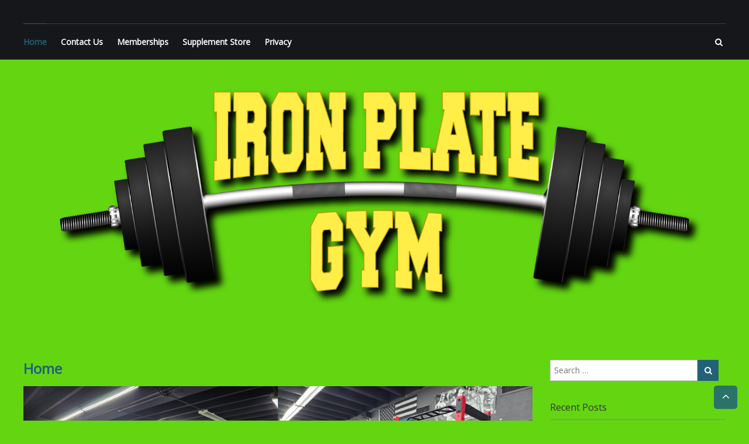

--- FILE ---
content_type: text/html; charset=UTF-8
request_url: https://ironplategym.com/
body_size: 8891
content:
<!DOCTYPE html>
<html lang="en-US">
<head>
	<meta charset="UTF-8">
	<meta name="viewport" content="width=device-width, initial-scale=1">
	<link rel="profile" href="http://gmpg.org/xfn/11">
	<title>Iron Plate Gym &#8211; Fitness Facility with focus on Military Veterans</title>
<meta name='robots' content='max-image-preview:large' />
	<style>img:is([sizes="auto" i], [sizes^="auto," i]) { contain-intrinsic-size: 3000px 1500px }</style>
	<link rel='dns-prefetch' href='//fonts.googleapis.com' />
<link rel="alternate" type="application/rss+xml" title="Iron Plate Gym &raquo; Feed" href="https://ironplategym.com/feed/" />
<link rel="alternate" type="application/rss+xml" title="Iron Plate Gym &raquo; Comments Feed" href="https://ironplategym.com/comments/feed/" />
<script type="text/javascript">
/* <![CDATA[ */
window._wpemojiSettings = {"baseUrl":"https:\/\/s.w.org\/images\/core\/emoji\/16.0.1\/72x72\/","ext":".png","svgUrl":"https:\/\/s.w.org\/images\/core\/emoji\/16.0.1\/svg\/","svgExt":".svg","source":{"concatemoji":"https:\/\/ironplategym.com\/wp-includes\/js\/wp-emoji-release.min.js?ver=6.8.3"}};
/*! This file is auto-generated */
!function(s,n){var o,i,e;function c(e){try{var t={supportTests:e,timestamp:(new Date).valueOf()};sessionStorage.setItem(o,JSON.stringify(t))}catch(e){}}function p(e,t,n){e.clearRect(0,0,e.canvas.width,e.canvas.height),e.fillText(t,0,0);var t=new Uint32Array(e.getImageData(0,0,e.canvas.width,e.canvas.height).data),a=(e.clearRect(0,0,e.canvas.width,e.canvas.height),e.fillText(n,0,0),new Uint32Array(e.getImageData(0,0,e.canvas.width,e.canvas.height).data));return t.every(function(e,t){return e===a[t]})}function u(e,t){e.clearRect(0,0,e.canvas.width,e.canvas.height),e.fillText(t,0,0);for(var n=e.getImageData(16,16,1,1),a=0;a<n.data.length;a++)if(0!==n.data[a])return!1;return!0}function f(e,t,n,a){switch(t){case"flag":return n(e,"\ud83c\udff3\ufe0f\u200d\u26a7\ufe0f","\ud83c\udff3\ufe0f\u200b\u26a7\ufe0f")?!1:!n(e,"\ud83c\udde8\ud83c\uddf6","\ud83c\udde8\u200b\ud83c\uddf6")&&!n(e,"\ud83c\udff4\udb40\udc67\udb40\udc62\udb40\udc65\udb40\udc6e\udb40\udc67\udb40\udc7f","\ud83c\udff4\u200b\udb40\udc67\u200b\udb40\udc62\u200b\udb40\udc65\u200b\udb40\udc6e\u200b\udb40\udc67\u200b\udb40\udc7f");case"emoji":return!a(e,"\ud83e\udedf")}return!1}function g(e,t,n,a){var r="undefined"!=typeof WorkerGlobalScope&&self instanceof WorkerGlobalScope?new OffscreenCanvas(300,150):s.createElement("canvas"),o=r.getContext("2d",{willReadFrequently:!0}),i=(o.textBaseline="top",o.font="600 32px Arial",{});return e.forEach(function(e){i[e]=t(o,e,n,a)}),i}function t(e){var t=s.createElement("script");t.src=e,t.defer=!0,s.head.appendChild(t)}"undefined"!=typeof Promise&&(o="wpEmojiSettingsSupports",i=["flag","emoji"],n.supports={everything:!0,everythingExceptFlag:!0},e=new Promise(function(e){s.addEventListener("DOMContentLoaded",e,{once:!0})}),new Promise(function(t){var n=function(){try{var e=JSON.parse(sessionStorage.getItem(o));if("object"==typeof e&&"number"==typeof e.timestamp&&(new Date).valueOf()<e.timestamp+604800&&"object"==typeof e.supportTests)return e.supportTests}catch(e){}return null}();if(!n){if("undefined"!=typeof Worker&&"undefined"!=typeof OffscreenCanvas&&"undefined"!=typeof URL&&URL.createObjectURL&&"undefined"!=typeof Blob)try{var e="postMessage("+g.toString()+"("+[JSON.stringify(i),f.toString(),p.toString(),u.toString()].join(",")+"));",a=new Blob([e],{type:"text/javascript"}),r=new Worker(URL.createObjectURL(a),{name:"wpTestEmojiSupports"});return void(r.onmessage=function(e){c(n=e.data),r.terminate(),t(n)})}catch(e){}c(n=g(i,f,p,u))}t(n)}).then(function(e){for(var t in e)n.supports[t]=e[t],n.supports.everything=n.supports.everything&&n.supports[t],"flag"!==t&&(n.supports.everythingExceptFlag=n.supports.everythingExceptFlag&&n.supports[t]);n.supports.everythingExceptFlag=n.supports.everythingExceptFlag&&!n.supports.flag,n.DOMReady=!1,n.readyCallback=function(){n.DOMReady=!0}}).then(function(){return e}).then(function(){var e;n.supports.everything||(n.readyCallback(),(e=n.source||{}).concatemoji?t(e.concatemoji):e.wpemoji&&e.twemoji&&(t(e.twemoji),t(e.wpemoji)))}))}((window,document),window._wpemojiSettings);
/* ]]> */
</script>
<style id='wp-emoji-styles-inline-css' type='text/css'>

	img.wp-smiley, img.emoji {
		display: inline !important;
		border: none !important;
		box-shadow: none !important;
		height: 1em !important;
		width: 1em !important;
		margin: 0 0.07em !important;
		vertical-align: -0.1em !important;
		background: none !important;
		padding: 0 !important;
	}
</style>
<link rel='stylesheet' id='wp-block-library-css' href='https://ironplategym.com/wp-includes/css/dist/block-library/style.min.css?ver=6.8.3' type='text/css' media='all' />
<style id='classic-theme-styles-inline-css' type='text/css'>
/*! This file is auto-generated */
.wp-block-button__link{color:#fff;background-color:#32373c;border-radius:9999px;box-shadow:none;text-decoration:none;padding:calc(.667em + 2px) calc(1.333em + 2px);font-size:1.125em}.wp-block-file__button{background:#32373c;color:#fff;text-decoration:none}
</style>
<style id='global-styles-inline-css' type='text/css'>
:root{--wp--preset--aspect-ratio--square: 1;--wp--preset--aspect-ratio--4-3: 4/3;--wp--preset--aspect-ratio--3-4: 3/4;--wp--preset--aspect-ratio--3-2: 3/2;--wp--preset--aspect-ratio--2-3: 2/3;--wp--preset--aspect-ratio--16-9: 16/9;--wp--preset--aspect-ratio--9-16: 9/16;--wp--preset--color--black: #000000;--wp--preset--color--cyan-bluish-gray: #abb8c3;--wp--preset--color--white: #ffffff;--wp--preset--color--pale-pink: #f78da7;--wp--preset--color--vivid-red: #cf2e2e;--wp--preset--color--luminous-vivid-orange: #ff6900;--wp--preset--color--luminous-vivid-amber: #fcb900;--wp--preset--color--light-green-cyan: #7bdcb5;--wp--preset--color--vivid-green-cyan: #00d084;--wp--preset--color--pale-cyan-blue: #8ed1fc;--wp--preset--color--vivid-cyan-blue: #0693e3;--wp--preset--color--vivid-purple: #9b51e0;--wp--preset--gradient--vivid-cyan-blue-to-vivid-purple: linear-gradient(135deg,rgba(6,147,227,1) 0%,rgb(155,81,224) 100%);--wp--preset--gradient--light-green-cyan-to-vivid-green-cyan: linear-gradient(135deg,rgb(122,220,180) 0%,rgb(0,208,130) 100%);--wp--preset--gradient--luminous-vivid-amber-to-luminous-vivid-orange: linear-gradient(135deg,rgba(252,185,0,1) 0%,rgba(255,105,0,1) 100%);--wp--preset--gradient--luminous-vivid-orange-to-vivid-red: linear-gradient(135deg,rgba(255,105,0,1) 0%,rgb(207,46,46) 100%);--wp--preset--gradient--very-light-gray-to-cyan-bluish-gray: linear-gradient(135deg,rgb(238,238,238) 0%,rgb(169,184,195) 100%);--wp--preset--gradient--cool-to-warm-spectrum: linear-gradient(135deg,rgb(74,234,220) 0%,rgb(151,120,209) 20%,rgb(207,42,186) 40%,rgb(238,44,130) 60%,rgb(251,105,98) 80%,rgb(254,248,76) 100%);--wp--preset--gradient--blush-light-purple: linear-gradient(135deg,rgb(255,206,236) 0%,rgb(152,150,240) 100%);--wp--preset--gradient--blush-bordeaux: linear-gradient(135deg,rgb(254,205,165) 0%,rgb(254,45,45) 50%,rgb(107,0,62) 100%);--wp--preset--gradient--luminous-dusk: linear-gradient(135deg,rgb(255,203,112) 0%,rgb(199,81,192) 50%,rgb(65,88,208) 100%);--wp--preset--gradient--pale-ocean: linear-gradient(135deg,rgb(255,245,203) 0%,rgb(182,227,212) 50%,rgb(51,167,181) 100%);--wp--preset--gradient--electric-grass: linear-gradient(135deg,rgb(202,248,128) 0%,rgb(113,206,126) 100%);--wp--preset--gradient--midnight: linear-gradient(135deg,rgb(2,3,129) 0%,rgb(40,116,252) 100%);--wp--preset--font-size--small: 13px;--wp--preset--font-size--medium: 20px;--wp--preset--font-size--large: 36px;--wp--preset--font-size--x-large: 42px;--wp--preset--spacing--20: 0.44rem;--wp--preset--spacing--30: 0.67rem;--wp--preset--spacing--40: 1rem;--wp--preset--spacing--50: 1.5rem;--wp--preset--spacing--60: 2.25rem;--wp--preset--spacing--70: 3.38rem;--wp--preset--spacing--80: 5.06rem;--wp--preset--shadow--natural: 6px 6px 9px rgba(0, 0, 0, 0.2);--wp--preset--shadow--deep: 12px 12px 50px rgba(0, 0, 0, 0.4);--wp--preset--shadow--sharp: 6px 6px 0px rgba(0, 0, 0, 0.2);--wp--preset--shadow--outlined: 6px 6px 0px -3px rgba(255, 255, 255, 1), 6px 6px rgba(0, 0, 0, 1);--wp--preset--shadow--crisp: 6px 6px 0px rgba(0, 0, 0, 1);}:where(.is-layout-flex){gap: 0.5em;}:where(.is-layout-grid){gap: 0.5em;}body .is-layout-flex{display: flex;}.is-layout-flex{flex-wrap: wrap;align-items: center;}.is-layout-flex > :is(*, div){margin: 0;}body .is-layout-grid{display: grid;}.is-layout-grid > :is(*, div){margin: 0;}:where(.wp-block-columns.is-layout-flex){gap: 2em;}:where(.wp-block-columns.is-layout-grid){gap: 2em;}:where(.wp-block-post-template.is-layout-flex){gap: 1.25em;}:where(.wp-block-post-template.is-layout-grid){gap: 1.25em;}.has-black-color{color: var(--wp--preset--color--black) !important;}.has-cyan-bluish-gray-color{color: var(--wp--preset--color--cyan-bluish-gray) !important;}.has-white-color{color: var(--wp--preset--color--white) !important;}.has-pale-pink-color{color: var(--wp--preset--color--pale-pink) !important;}.has-vivid-red-color{color: var(--wp--preset--color--vivid-red) !important;}.has-luminous-vivid-orange-color{color: var(--wp--preset--color--luminous-vivid-orange) !important;}.has-luminous-vivid-amber-color{color: var(--wp--preset--color--luminous-vivid-amber) !important;}.has-light-green-cyan-color{color: var(--wp--preset--color--light-green-cyan) !important;}.has-vivid-green-cyan-color{color: var(--wp--preset--color--vivid-green-cyan) !important;}.has-pale-cyan-blue-color{color: var(--wp--preset--color--pale-cyan-blue) !important;}.has-vivid-cyan-blue-color{color: var(--wp--preset--color--vivid-cyan-blue) !important;}.has-vivid-purple-color{color: var(--wp--preset--color--vivid-purple) !important;}.has-black-background-color{background-color: var(--wp--preset--color--black) !important;}.has-cyan-bluish-gray-background-color{background-color: var(--wp--preset--color--cyan-bluish-gray) !important;}.has-white-background-color{background-color: var(--wp--preset--color--white) !important;}.has-pale-pink-background-color{background-color: var(--wp--preset--color--pale-pink) !important;}.has-vivid-red-background-color{background-color: var(--wp--preset--color--vivid-red) !important;}.has-luminous-vivid-orange-background-color{background-color: var(--wp--preset--color--luminous-vivid-orange) !important;}.has-luminous-vivid-amber-background-color{background-color: var(--wp--preset--color--luminous-vivid-amber) !important;}.has-light-green-cyan-background-color{background-color: var(--wp--preset--color--light-green-cyan) !important;}.has-vivid-green-cyan-background-color{background-color: var(--wp--preset--color--vivid-green-cyan) !important;}.has-pale-cyan-blue-background-color{background-color: var(--wp--preset--color--pale-cyan-blue) !important;}.has-vivid-cyan-blue-background-color{background-color: var(--wp--preset--color--vivid-cyan-blue) !important;}.has-vivid-purple-background-color{background-color: var(--wp--preset--color--vivid-purple) !important;}.has-black-border-color{border-color: var(--wp--preset--color--black) !important;}.has-cyan-bluish-gray-border-color{border-color: var(--wp--preset--color--cyan-bluish-gray) !important;}.has-white-border-color{border-color: var(--wp--preset--color--white) !important;}.has-pale-pink-border-color{border-color: var(--wp--preset--color--pale-pink) !important;}.has-vivid-red-border-color{border-color: var(--wp--preset--color--vivid-red) !important;}.has-luminous-vivid-orange-border-color{border-color: var(--wp--preset--color--luminous-vivid-orange) !important;}.has-luminous-vivid-amber-border-color{border-color: var(--wp--preset--color--luminous-vivid-amber) !important;}.has-light-green-cyan-border-color{border-color: var(--wp--preset--color--light-green-cyan) !important;}.has-vivid-green-cyan-border-color{border-color: var(--wp--preset--color--vivid-green-cyan) !important;}.has-pale-cyan-blue-border-color{border-color: var(--wp--preset--color--pale-cyan-blue) !important;}.has-vivid-cyan-blue-border-color{border-color: var(--wp--preset--color--vivid-cyan-blue) !important;}.has-vivid-purple-border-color{border-color: var(--wp--preset--color--vivid-purple) !important;}.has-vivid-cyan-blue-to-vivid-purple-gradient-background{background: var(--wp--preset--gradient--vivid-cyan-blue-to-vivid-purple) !important;}.has-light-green-cyan-to-vivid-green-cyan-gradient-background{background: var(--wp--preset--gradient--light-green-cyan-to-vivid-green-cyan) !important;}.has-luminous-vivid-amber-to-luminous-vivid-orange-gradient-background{background: var(--wp--preset--gradient--luminous-vivid-amber-to-luminous-vivid-orange) !important;}.has-luminous-vivid-orange-to-vivid-red-gradient-background{background: var(--wp--preset--gradient--luminous-vivid-orange-to-vivid-red) !important;}.has-very-light-gray-to-cyan-bluish-gray-gradient-background{background: var(--wp--preset--gradient--very-light-gray-to-cyan-bluish-gray) !important;}.has-cool-to-warm-spectrum-gradient-background{background: var(--wp--preset--gradient--cool-to-warm-spectrum) !important;}.has-blush-light-purple-gradient-background{background: var(--wp--preset--gradient--blush-light-purple) !important;}.has-blush-bordeaux-gradient-background{background: var(--wp--preset--gradient--blush-bordeaux) !important;}.has-luminous-dusk-gradient-background{background: var(--wp--preset--gradient--luminous-dusk) !important;}.has-pale-ocean-gradient-background{background: var(--wp--preset--gradient--pale-ocean) !important;}.has-electric-grass-gradient-background{background: var(--wp--preset--gradient--electric-grass) !important;}.has-midnight-gradient-background{background: var(--wp--preset--gradient--midnight) !important;}.has-small-font-size{font-size: var(--wp--preset--font-size--small) !important;}.has-medium-font-size{font-size: var(--wp--preset--font-size--medium) !important;}.has-large-font-size{font-size: var(--wp--preset--font-size--large) !important;}.has-x-large-font-size{font-size: var(--wp--preset--font-size--x-large) !important;}
:where(.wp-block-post-template.is-layout-flex){gap: 1.25em;}:where(.wp-block-post-template.is-layout-grid){gap: 1.25em;}
:where(.wp-block-columns.is-layout-flex){gap: 2em;}:where(.wp-block-columns.is-layout-grid){gap: 2em;}
:root :where(.wp-block-pullquote){font-size: 1.5em;line-height: 1.6;}
</style>
<link rel='stylesheet' id='wp-components-css' href='https://ironplategym.com/wp-includes/css/dist/components/style.min.css?ver=6.8.3' type='text/css' media='all' />
<link rel='stylesheet' id='godaddy-styles-css' href='https://ironplategym.com/wp-content/mu-plugins/vendor/wpex/godaddy-launch/includes/Dependencies/GoDaddy/Styles/build/latest.css?ver=2.0.2' type='text/css' media='all' />
<link rel='stylesheet' id='fitclub-google-font-css' href='//fonts.googleapis.com/css?family=Open+Sans&#038;display=swap&#038;ver=6.8.3' type='text/css' media='all' />
<link rel='stylesheet' id='fitclub-style-css' href='https://ironplategym.com/wp-content/themes/fitclub/style.css?ver=6.8.3' type='text/css' media='all' />
<link rel='stylesheet' id='font-awesome-css' href='https://ironplategym.com/wp-content/themes/fitclub/fontawesome/css/font-awesome.css?ver=4.2.1' type='text/css' media='all' />
<script type="text/javascript" src="https://ironplategym.com/wp-includes/js/jquery/jquery.min.js?ver=3.7.1" id="jquery-core-js"></script>
<script type="text/javascript" src="https://ironplategym.com/wp-includes/js/jquery/jquery-migrate.min.js?ver=3.4.1" id="jquery-migrate-js"></script>
<script type="text/javascript" src="https://ironplategym.com/wp-content/themes/fitclub/js/jquery.bxslider.min.js?ver=1" id="bxslider-js"></script>
<script type="text/javascript" src="https://ironplategym.com/wp-content/themes/fitclub/js/fitclub-custom.js?ver=1" id="fitclub-custom-js"></script>
<!--[if lte IE 8]>
<script type="text/javascript" src="https://ironplategym.com/wp-content/themes/fitclub/js/html5shiv.js?ver=3.7.2" id="html5shiv-js"></script>
<![endif]-->
<link rel="https://api.w.org/" href="https://ironplategym.com/wp-json/" /><link rel="alternate" title="JSON" type="application/json" href="https://ironplategym.com/wp-json/wp/v2/pages/156" /><link rel="EditURI" type="application/rsd+xml" title="RSD" href="https://ironplategym.com/xmlrpc.php?rsd" />
<meta name="generator" content="WordPress 6.8.3" />
<link rel="canonical" href="https://ironplategym.com/" />
<link rel='shortlink' href='https://ironplategym.com/' />
<link rel="alternate" title="oEmbed (JSON)" type="application/json+oembed" href="https://ironplategym.com/wp-json/oembed/1.0/embed?url=https%3A%2F%2Fironplategym.com%2F" />
<link rel="alternate" title="oEmbed (XML)" type="text/xml+oembed" href="https://ironplategym.com/wp-json/oembed/1.0/embed?url=https%3A%2F%2Fironplategym.com%2F&#038;format=xml" />

<!-- Meta Pixel Code -->
<script type='text/javascript'>
!function(f,b,e,v,n,t,s){if(f.fbq)return;n=f.fbq=function(){n.callMethod?
n.callMethod.apply(n,arguments):n.queue.push(arguments)};if(!f._fbq)f._fbq=n;
n.push=n;n.loaded=!0;n.version='2.0';n.queue=[];t=b.createElement(e);t.async=!0;
t.src=v;s=b.getElementsByTagName(e)[0];s.parentNode.insertBefore(t,s)}(window,
document,'script','https://connect.facebook.net/en_US/fbevents.js');
</script>
<!-- End Meta Pixel Code -->
<script type='text/javascript'>var url = window.location.origin + '?ob=open-bridge';
            fbq('set', 'openbridge', '1154095978447236', url);
fbq('init', '1154095978447236', {}, {
    "agent": "wordpress-6.8.3-4.1.5"
})</script><script type='text/javascript'>
    fbq('track', 'PageView', []);
  </script><style type="text/css" id="custom-background-css">
body.custom-background { background-color: #63d611; }
</style>
	<link rel="icon" href="https://ironplategym.com/wp-content/uploads/2018/05/fb-profile-100x100.jpg" sizes="32x32" />
<link rel="icon" href="https://ironplategym.com/wp-content/uploads/2018/05/fb-profile-e1526684519488.jpg" sizes="192x192" />
<link rel="apple-touch-icon" href="https://ironplategym.com/wp-content/uploads/2018/05/fb-profile-e1526684519488.jpg" />
<meta name="msapplication-TileImage" content="https://ironplategym.com/wp-content/uploads/2018/05/fb-profile-e1526684519488.jpg" />
		<style type="text/css">
.navigation .nav-links a,.bttn,button,input[type="button"],input[type="reset"],input[type="submit"],.navigation .nav-links a:hover,.bttn:hover,button,input[type="button"]:hover,input[type="reset"]:hover,input[type="submit"]:hover,.reply .comment-reply-link,.comment-reply-link:hover,.form-submit .submit:hover,#site-navigation ul li > a:before,#site-navigation ul li > a:before,.slider-caption-wrapper .caption-title::after,.tg-tribe-events-list-widget .section-title,.tg-tribe-events-list-widget .section-title::after,.tg-tribe-events-list-widget .tribe-events-widget-link ,#tribe-events .tribe-events-button,#tribe-events .tribe-events-button:hover,#tribe_events_filters_wrapper input[type="submit"],.tribe-events-button,.tribe-events-button.tribe-active:hover,.datepicker table tr td span:hover,.datepicker-months th:hover,.datepicker thead tr:first-child th:hover,.datepicker tfoot tr th:hover ,#tribe-events-content .tribe-events-calendar td.tribe-events-present.mobile-active:hover,.tribe-events-calendar td.tribe-events-present.mobile-active,.tribe-events-calendar td.tribe-events-present.mobile-active div[id*="tribe-events-daynum-"],.tribe-events-calendar td.tribe-events-present.mobile-active div[id*="tribe-events-daynum-"] a ,.tribe-events-notices,#tribe-events .tribe-events-button,#tribe-events .tribe-events-button:hover,#tribe_events_filters_wrapper input[type="submit"],.tribe-events-button,.tribe-events-button.tribe-active:hover,.tribe-events-button.tribe-inactive,.tribe-events-button:hover,.tribe-events-calendar td.tribe-events-present div[id*="tribe-events-daynum-"],.tribe-events-calendar td.tribe-events-present div[id*="tribe-events-daynum-"] > a ,#tribe-events-content .tribe-events-calendar .mobile-active:hover,#tribe-events-content .tribe-events-calendar td.tribe-events-othermonth.mobile-active,#tribe-events-content .tribe-events-calendar td.tribe-events-othermonth.mobile-active div[id*="tribe-events-daynum-"],#tribe-events-content .tribe-events-calendar td.tribe-events-othermonth.mobile-active div[id*="tribe-events-daynum-"] a,.tribe-events-calendar .mobile-active div[id*="tribe-events-daynum-"],.tribe-events-calendar .mobile-active div[id*="tribe-events-daynum-"] a,.tribe-events-calendar td.mobile-active,.class-title:before,.class-title:hover:before,.widget_service_block .class-read-more:hover,.widget_about_block .about-btn:hover,.widget_testimonial_block .bx-controls a:hover ,.widget_call_to_action_block .cta-readmore:hover ,.blog-desc-wrap:after,.blog-title:hover:after ,.trainer-readmore:hover,.posted-on:hover .month,.blog-content-wrapper .post-date,.page-header,.previous a::after,.next a::after { background: #226177 } a ,.logged-in-as a,.widget_archive a:hover::before,.widget_categories a:hover:before,.widget_pages a:hover:before,.widget_meta a:hover:before,.widget_recent_comments a:hover:before,.widget_recent_entries a:hover:before,.widget_rss a:hover:before,.widget_nav_menu a:hover:before,.widget_archive li a:hover,.widget_categories li a:hover,.widget_pages li a:hover,.widget_meta li a:hover,.widget_recent_comments li a:hover,.widget_recent_entries li a:hover,.widget_rss li a:hover,.widget_nav_menu li a:hover,.widget_tag_cloud a:hover ,#site-navigation ul li:hover a,#site-navigation ul li.current-menu-item a,#site-navigation ul li.current-menu-ancestor a,.slider-caption-wrapper .caption-sub,.slider-caption-wrapper .slider-readmore:hover,#tribe-events-content .tribe-events-calendar div[id*="tribe-events-event-"] h3.tribe-events-month-event-title a:hover,#tribe-events-content .tribe-events-tooltip h4,#tribe_events_filters_wrapper .tribe_events_slider_val,.single-tribe_events a.tribe-events-gcal,.single-tribe_events a.tribe-events-ical,.section-title span:before,.section-title span::after,.class-title a:hover,.about-title span,.about-btn-wrapper::before,.testimonial-desc::before,.blog-title a:hover,.blog-readmore:hover,.blog-wrapper .bx-controls a i:hover,#top-footer .widget-title span:before,#top-footer .widget-title span::after,#top-footer .footer-block li:hover a,#top-footer .footer-block li:hover:before,#top-footer .widget_tag_cloud a:hover,#bottom-footer li a:hover,#bottom-footer .copyright a:hover,.trainer-page-title a:hover,.entry-title a:hover,.single-page-header .entry-title,.search-icon:hover i,#site-navigation .menu-toggle:hover::before,.entry-meta a:hover,.previous a, .next a { color: #226177 } #site-navigation ul.sub-menu li.current-menu-item >a,#site-navigation ul.sub-menu li.current-menu-ancestor > a,#site-navigation ul.sub-menu > li:hover > a,.trainer-img img,.trainer-readmore:hover,.widget_tag_cloud a:hover,.slider-caption-wrapper .slider-readmore:hover,#home-slider #bx-pager a.active,#home-slider #bx-pager a:hover,.widget_about_block .about-btn:hover,.widget_testimonial_block .bx-controls a:hover,.widget_call_to_action_block .cta-readmore:hover,.blog-wrapper .bx-controls a i:hover,.testimonial-image,.page-template-template-team .entry-thumbnail,.tribe-events-notices,#top-footer .widget_tag_cloud a:hover,#header-text #site-description,.previous a, .next a{ border-color: #226177 }.tg-tribe-events-list-widget .section-title::before{ border-left-color:#226177 } .class-content-wrapper{ border-top-color:#226177 } .trainer-content-wrapper, .scrollup{ background: rgba(34,97,119, 0.85) } .posted-on:hover .date,.navigation .nav-links a:hover,.bttn:hover, button:hover, input[type="button"]:hover,input[type="reset"]:hover,input[type="submit"]:hover,.sub-toggle,#site-navigation ul.sub-menu li.current-menu-item >a,#site-navigation ul.sub-menu li.current-menu-ancestor > a,#site-navigation ul.sub-menu > li:hover > a { background: #0e4d63 }
	a:hover,a:focus,a:active, #site-title a:hover{ color: #0e4d63; }.sub-toggle { border-color: #0e4d63; } @media (max-width: 767px) { #site-navigation ul li:hover a,#site-navigation ul li.current-menu-item a,#site-navigation ul li.current-menu-ancestor a,.scrollup,.scrollup:hover,.scrollup:active,.scrollup:focus { color:#ffffff; } #site-navigation ul li:hover,#site-navigation ul li.current-menu-item,#site-navigation ul li.current-menu-ancestor,#site-navigation ul.sub-menu li.current-menu-item,#site-navigation ul.sub-menu li.current-menu-ancestor,#site-navigation ul.sub-menu > li:hover { background:#226177}
	}</style>
		</head>

<body class="home wp-singular page-template-default page page-id-156 page-parent custom-background wp-custom-logo wp-theme-fitclub">


<!-- Meta Pixel Code -->
<noscript>
<img height="1" width="1" style="display:none" alt="fbpx"
src="https://www.facebook.com/tr?id=1154095978447236&ev=PageView&noscript=1" />
</noscript>
<!-- End Meta Pixel Code -->

<div id="page" class="hfeed site no-slider">
	<a class="skip-link screen-reader-text" href="#content">Skip to content</a>

	
	<header id="masthead" class="site-header" role="banner">
		<div class="header-wrapper clearfix">
			<div class="tg-container">
				<div class="top-header clearfix">
					
					<div id="header-text" class="screen-reader-text">
													<h1 id="site-title">
								<a href="https://ironplategym.com/" title="Iron Plate Gym" rel="home">Iron Plate Gym</a>
							</h1>
													<p id="site-description">Fitness Facility with focus on Military Veterans</p>
											</div><!-- #header-text -->

									</div>

				<div class="header-menu-wrapper clearfix">
					<div class="search-wrapper">
						<div class="search-icon">
							<i class="fa fa-search"> </i>
						</div> <!-- search-icon end -->
						<div class="header-search-box">
							<div class="close"><i class="fa fa-close"></i></div>
							<form role="search" method="get" class="searchform" action="https://ironplategym.com/">
	<input type="search" class="search-field" placeholder="Search &hellip;" value="" name="s">
	<button type="submit" class="searchsubmit" name="submit" value="Search"><i class="fa fa-search"></i></button>
</form>						</div> <!-- header-search-box end -->
					</div> <!-- search-wrapper end -->

					<nav id="site-navigation" class="main-navigation" role="navigation">
						<div class="menu-toggle hide">Menu</div>
						<div class="menu-primary-menu-container"><ul id="primary-menu" class="nav-menu"><li id="menu-item-170" class="menu-item menu-item-type-post_type menu-item-object-page menu-item-home current-menu-item page_item page-item-156 current_page_item menu-item-170"><a href="https://ironplategym.com/" aria-current="page">Home</a></li>
<li id="menu-item-436" class="menu-item menu-item-type-post_type menu-item-object-page menu-item-436"><a href="https://ironplategym.com/contact-us/">Contact Us</a></li>
<li id="menu-item-500" class="menu-item menu-item-type-post_type menu-item-object-page menu-item-500"><a href="https://ironplategym.com/memberships/">Memberships</a></li>
<li id="menu-item-538" class="menu-item menu-item-type-post_type menu-item-object-page menu-item-538"><a href="https://ironplategym.com/supplement-store/">Supplement Store</a></li>
<li id="menu-item-617" class="menu-item menu-item-type-post_type menu-item-object-page menu-item-privacy-policy menu-item-617"><a rel="privacy-policy" href="https://ironplategym.com/privacy/">Privacy</a></li>
</ul></div>					</nav><!-- #site-navigation -->
				</div> <!-- header-menu-wrapper end -->
			</div>
		</div> <!-- header-wrapper end -->
	</header>

				<div class="header-image-wrap">
				<img src="https://ironplategym.com/wp-content/uploads/2018/05/cropped-png-transparent-background-3.png" class="header-image" width="1873" height="649" alt="Iron Plate Gym">
			</div>
			
	
	<div class="body-content-wrapper">

		
	
	<div id="content" class="site-content">
		<main id="main" class="clearfix right_sidebar">
			<div class="tg-container">

				<div id="primary">

					<div id="content-2">
						
<article id="post-156" class="post-156 page type-page status-publish has-post-thumbnail hentry">
		<header class="single-page-header">
		<h2 class="entry-title">Home</h2>
	</header>
	
	<div class="entry-content">
		
<meta name="facebook-domain-verification" content="751lgidjcn0k46wnyo8kevflr3nlcj" />



<figure class="wp-block-gallery has-nested-images columns-2 is-cropped wp-block-gallery-1 is-layout-flex wp-block-gallery-is-layout-flex">
<figure class="wp-block-image size-large"><img fetchpriority="high" decoding="async" width="1024" height="768" data-id="895" src="https://ironplategym.com/wp-content/uploads/2025/03/20231209_170929-1024x768.jpg" alt="" class="wp-image-895" srcset="https://ironplategym.com/wp-content/uploads/2025/03/20231209_170929-1024x768.jpg 1024w, https://ironplategym.com/wp-content/uploads/2025/03/20231209_170929-300x225.jpg 300w, https://ironplategym.com/wp-content/uploads/2025/03/20231209_170929-768x576.jpg 768w, https://ironplategym.com/wp-content/uploads/2025/03/20231209_170929-1536x1152.jpg 1536w, https://ironplategym.com/wp-content/uploads/2025/03/20231209_170929-2048x1536.jpg 2048w" sizes="(max-width: 1024px) 100vw, 1024px" /></figure>



<figure class="wp-block-image size-large"><img decoding="async" width="1024" height="768" data-id="896" src="https://ironplategym.com/wp-content/uploads/2025/03/20231209_170900-1024x768.jpg" alt="" class="wp-image-896" srcset="https://ironplategym.com/wp-content/uploads/2025/03/20231209_170900-1024x768.jpg 1024w, https://ironplategym.com/wp-content/uploads/2025/03/20231209_170900-300x225.jpg 300w, https://ironplategym.com/wp-content/uploads/2025/03/20231209_170900-768x576.jpg 768w, https://ironplategym.com/wp-content/uploads/2025/03/20231209_170900-1536x1152.jpg 1536w, https://ironplategym.com/wp-content/uploads/2025/03/20231209_170900-2048x1536.jpg 2048w" sizes="(max-width: 1024px) 100vw, 1024px" /></figure>



<figure class="wp-block-image size-large"><img decoding="async" width="1024" height="498" data-id="829" src="https://ironplategym.com/wp-content/uploads/2021/03/20210324_135405-1024x498.jpg" alt="" class="wp-image-829" srcset="https://ironplategym.com/wp-content/uploads/2021/03/20210324_135405-1024x498.jpg 1024w, https://ironplategym.com/wp-content/uploads/2021/03/20210324_135405-300x146.jpg 300w, https://ironplategym.com/wp-content/uploads/2021/03/20210324_135405-768x373.jpg 768w, https://ironplategym.com/wp-content/uploads/2021/03/20210324_135405-1536x747.jpg 1536w, https://ironplategym.com/wp-content/uploads/2021/03/20210324_135405-2048x996.jpg 2048w" sizes="(max-width: 1024px) 100vw, 1024px" /></figure>



<figure class="wp-block-image size-large"><img loading="lazy" decoding="async" width="1024" height="498" data-id="830" src="https://ironplategym.com/wp-content/uploads/2021/03/20210324_135407-1024x498.jpg" alt="" class="wp-image-830" srcset="https://ironplategym.com/wp-content/uploads/2021/03/20210324_135407-1024x498.jpg 1024w, https://ironplategym.com/wp-content/uploads/2021/03/20210324_135407-300x146.jpg 300w, https://ironplategym.com/wp-content/uploads/2021/03/20210324_135407-768x373.jpg 768w, https://ironplategym.com/wp-content/uploads/2021/03/20210324_135407-1536x747.jpg 1536w, https://ironplategym.com/wp-content/uploads/2021/03/20210324_135407-2048x996.jpg 2048w" sizes="auto, (max-width: 1024px) 100vw, 1024px" /></figure>



<figure class="wp-block-image size-large"><img loading="lazy" decoding="async" width="1024" height="498" data-id="831" src="https://ironplategym.com/wp-content/uploads/2021/03/20210324_135428-1024x498.jpg" alt="" class="wp-image-831" srcset="https://ironplategym.com/wp-content/uploads/2021/03/20210324_135428-1024x498.jpg 1024w, https://ironplategym.com/wp-content/uploads/2021/03/20210324_135428-300x146.jpg 300w, https://ironplategym.com/wp-content/uploads/2021/03/20210324_135428-768x373.jpg 768w, https://ironplategym.com/wp-content/uploads/2021/03/20210324_135428-1536x747.jpg 1536w, https://ironplategym.com/wp-content/uploads/2021/03/20210324_135428-2048x996.jpg 2048w" sizes="auto, (max-width: 1024px) 100vw, 1024px" /></figure>



<figure class="wp-block-image size-large"><img loading="lazy" decoding="async" width="1024" height="498" data-id="832" src="https://ironplategym.com/wp-content/uploads/2021/03/20210324_135519-1024x498.jpg" alt="" class="wp-image-832" srcset="https://ironplategym.com/wp-content/uploads/2021/03/20210324_135519-1024x498.jpg 1024w, https://ironplategym.com/wp-content/uploads/2021/03/20210324_135519-300x146.jpg 300w, https://ironplategym.com/wp-content/uploads/2021/03/20210324_135519-768x373.jpg 768w, https://ironplategym.com/wp-content/uploads/2021/03/20210324_135519-1536x747.jpg 1536w, https://ironplategym.com/wp-content/uploads/2021/03/20210324_135519-2048x996.jpg 2048w" sizes="auto, (max-width: 1024px) 100vw, 1024px" /></figure>



<figure class="wp-block-image size-large"><img loading="lazy" decoding="async" width="1024" height="768" data-id="897" src="https://ironplategym.com/wp-content/uploads/2025/03/20231209_171752-1024x768.jpg" alt="" class="wp-image-897" srcset="https://ironplategym.com/wp-content/uploads/2025/03/20231209_171752-1024x768.jpg 1024w, https://ironplategym.com/wp-content/uploads/2025/03/20231209_171752-300x225.jpg 300w, https://ironplategym.com/wp-content/uploads/2025/03/20231209_171752-768x576.jpg 768w, https://ironplategym.com/wp-content/uploads/2025/03/20231209_171752-1536x1152.jpg 1536w, https://ironplategym.com/wp-content/uploads/2025/03/20231209_171752-2048x1536.jpg 2048w" sizes="auto, (max-width: 1024px) 100vw, 1024px" /></figure>



<figure class="wp-block-image size-large"><img loading="lazy" decoding="async" width="1024" height="498" data-id="834" src="https://ironplategym.com/wp-content/uploads/2021/03/20210324_135618-1024x498.jpg" alt="" class="wp-image-834" srcset="https://ironplategym.com/wp-content/uploads/2021/03/20210324_135618-1024x498.jpg 1024w, https://ironplategym.com/wp-content/uploads/2021/03/20210324_135618-300x146.jpg 300w, https://ironplategym.com/wp-content/uploads/2021/03/20210324_135618-768x373.jpg 768w, https://ironplategym.com/wp-content/uploads/2021/03/20210324_135618-1536x747.jpg 1536w, https://ironplategym.com/wp-content/uploads/2021/03/20210324_135618-2048x996.jpg 2048w" sizes="auto, (max-width: 1024px) 100vw, 1024px" /></figure>



<figure class="wp-block-image size-large"><img loading="lazy" decoding="async" width="1024" height="498" data-id="835" src="https://ironplategym.com/wp-content/uploads/2021/03/20210324_135625-1024x498.jpg" alt="" class="wp-image-835" srcset="https://ironplategym.com/wp-content/uploads/2021/03/20210324_135625-1024x498.jpg 1024w, https://ironplategym.com/wp-content/uploads/2021/03/20210324_135625-300x146.jpg 300w, https://ironplategym.com/wp-content/uploads/2021/03/20210324_135625-768x373.jpg 768w, https://ironplategym.com/wp-content/uploads/2021/03/20210324_135625-1536x747.jpg 1536w, https://ironplategym.com/wp-content/uploads/2021/03/20210324_135625-2048x996.jpg 2048w" sizes="auto, (max-width: 1024px) 100vw, 1024px" /></figure>
</figure>
			</div><!-- .entry-content -->

	<footer class="entry-footer">
			</footer><!-- .entry-footer -->

	</article><!-- #post-## -->


					</div>

				</div><!-- #primary -->

				
<div id="secondary">
	
		<aside id="search-2" class="widget widget_search"><form role="search" method="get" class="searchform" action="https://ironplategym.com/">
	<input type="search" class="search-field" placeholder="Search &hellip;" value="" name="s">
	<button type="submit" class="searchsubmit" name="submit" value="Search"><i class="fa fa-search"></i></button>
</form></aside>
		<aside id="recent-posts-2" class="widget widget_recent_entries">
		<h4 class="widget-title"><span>Recent Posts</span></h4>
		<ul>
											<li>
					<a href="https://ironplategym.com/5th-annual-iron-plate-gym-raw-classic/">5th Annual Iron Plate Gym Raw Classic</a>
									</li>
					</ul>

		</aside></div>
			</div>
		</main><!-- #main -->
	</div><!-- #content -->

	
</div><!-- .body-content-wrapper -->
	<footer id="colophon" role="contentinfo">

		
		<div id="bottom-footer">
			<div class="tg-container">
				<div class="copyright"><span class="copyright-text">Copyright &copy; 2026 <a href="https://ironplategym.com/" title="Iron Plate Gym" >Iron Plate Gym</a>. All rights reserved. Theme: <a href="https://themegrill.com/themes/fitclub/" target="_blank" title="FitClub" rel="nofollow">FitClub</a> by ThemeGrill. Powered by <a href="https://wordpress.org" target="_blank" title="WordPress" rel="nofollow"><span>WordPress</span></a>.</span></div>
							</div>
		</div>
	</footer>
	<a href="#" class="scrollup"><i class="fa fa-angle-up"> </i> </a>
</div><!-- #page -->
<script type="speculationrules">
{"prefetch":[{"source":"document","where":{"and":[{"href_matches":"\/*"},{"not":{"href_matches":["\/wp-*.php","\/wp-admin\/*","\/wp-content\/uploads\/*","\/wp-content\/*","\/wp-content\/plugins\/*","\/wp-content\/themes\/fitclub\/*","\/*\\?(.+)"]}},{"not":{"selector_matches":"a[rel~=\"nofollow\"]"}},{"not":{"selector_matches":".no-prefetch, .no-prefetch a"}}]},"eagerness":"conservative"}]}
</script>
    <!-- Meta Pixel Event Code -->
    <script type='text/javascript'>
        document.addEventListener( 'wpcf7mailsent', function( event ) {
        if( "fb_pxl_code" in event.detail.apiResponse){
            eval(event.detail.apiResponse.fb_pxl_code);
        }
        }, false );
    </script>
    <!-- End Meta Pixel Event Code -->
        <div id='fb-pxl-ajax-code'></div><style id='core-block-supports-inline-css' type='text/css'>
.wp-block-gallery.wp-block-gallery-1{--wp--style--unstable-gallery-gap:var( --wp--style--gallery-gap-default, var( --gallery-block--gutter-size, var( --wp--style--block-gap, 0.5em ) ) );gap:var( --wp--style--gallery-gap-default, var( --gallery-block--gutter-size, var( --wp--style--block-gap, 0.5em ) ) );}
</style>
<script type="text/javascript" src="https://ironplategym.com/wp-content/themes/fitclub/js/skip-link-focus-fix.js?ver=6.8.3" id="fitclub-skip-link-focus-fix-js"></script>
		<script>'undefined'=== typeof _trfq || (window._trfq = []);'undefined'=== typeof _trfd && (window._trfd=[]),
                _trfd.push({'tccl.baseHost':'secureserver.net'}),
                _trfd.push({'ap':'wpaas'},
                    {'server':'8438584d-c66b-5cd0-68f0-3f8e48bac5e7.secureserver.net'},
                    {'pod':'A2NLWPPOD07'},
                    {'storage':'a2cephmah002pod07_data20'},                     {'xid':'4076049'},
                    {'wp':'6.8.3'},
                    {'php':'8.2.29'},
                    {'loggedin':'0'},
                    {'cdn':'1'},
                    {'builder':'wp-block-editor'},
                    {'theme':'fitclub'},
                    {'wds':'0'},
                    {'wp_alloptions_count':'294'},
                    {'wp_alloptions_bytes':'98890'},
                    {'gdl_coming_soon_page':'0'}
                                    );
            var trafficScript = document.createElement('script'); trafficScript.src = 'https://img1.wsimg.com/signals/js/clients/scc-c2/scc-c2.min.js'; window.document.head.appendChild(trafficScript);</script>
		<script>window.addEventListener('click', function (elem) { var _elem$target, _elem$target$dataset, _window, _window$_trfq; return (elem === null || elem === void 0 ? void 0 : (_elem$target = elem.target) === null || _elem$target === void 0 ? void 0 : (_elem$target$dataset = _elem$target.dataset) === null || _elem$target$dataset === void 0 ? void 0 : _elem$target$dataset.eid) && ((_window = window) === null || _window === void 0 ? void 0 : (_window$_trfq = _window._trfq) === null || _window$_trfq === void 0 ? void 0 : _window$_trfq.push(["cmdLogEvent", "click", elem.target.dataset.eid]));});</script>
		<script src='https://img1.wsimg.com/traffic-assets/js/tccl-tti.min.js' onload="window.tti.calculateTTI()"></script>
		</body>
</html>
